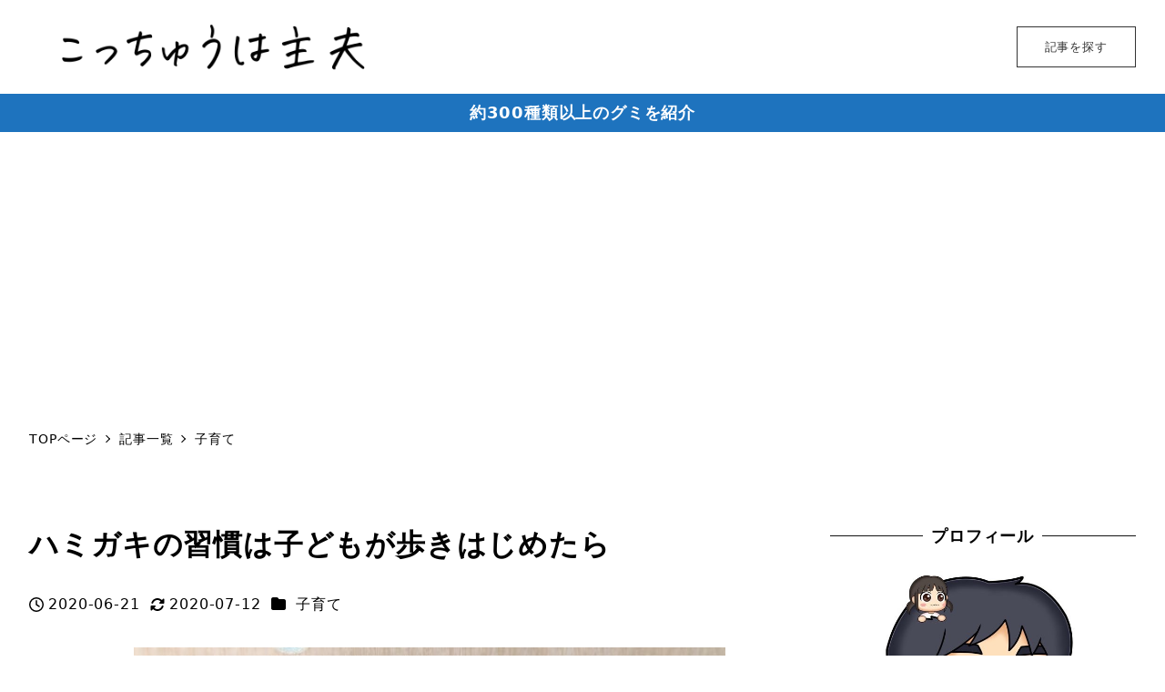

--- FILE ---
content_type: text/html; charset=utf-8
request_url: https://www.google.com/recaptcha/api2/aframe
body_size: -87
content:
<!DOCTYPE HTML><html><head><meta http-equiv="content-type" content="text/html; charset=UTF-8"></head><body><script nonce="C_n65h0PpI9oor-MRyZdOQ">/** Anti-fraud and anti-abuse applications only. See google.com/recaptcha */ try{var clients={'sodar':'https://pagead2.googlesyndication.com/pagead/sodar?'};window.addEventListener("message",function(a){try{if(a.source===window.parent){var b=JSON.parse(a.data);var c=clients[b['id']];if(c){var d=document.createElement('img');d.src=c+b['params']+'&rc='+(localStorage.getItem("rc::a")?sessionStorage.getItem("rc::b"):"");window.document.body.appendChild(d);sessionStorage.setItem("rc::e",parseInt(sessionStorage.getItem("rc::e")||0)+1);localStorage.setItem("rc::h",'1768995276562');}}}catch(b){}});window.parent.postMessage("_grecaptcha_ready", "*");}catch(b){}</script></body></html>